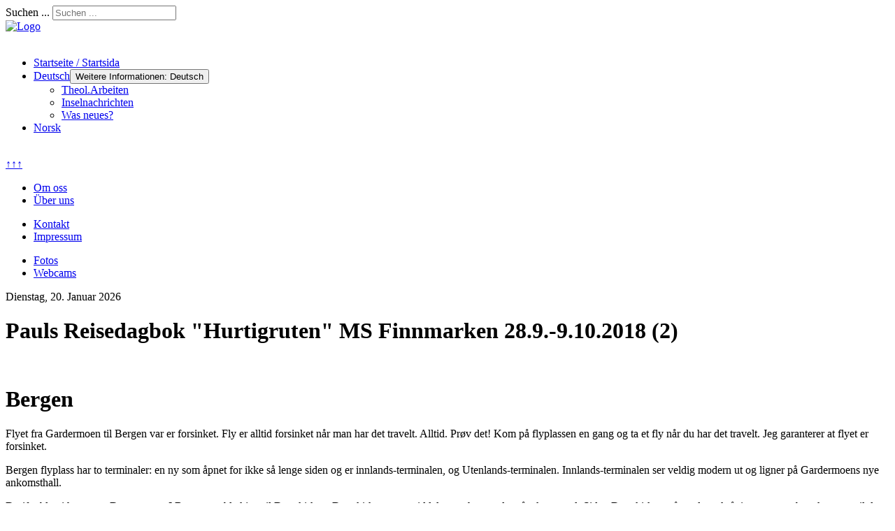

--- FILE ---
content_type: text/html; charset=utf-8
request_url: https://hoffmannfamilie.net/index.php/deutsch/inselnachrichten/464-pauls-reisetagebuch-hurtigruten-ms-finnmarken-28-9-9-10-2019
body_size: 12401
content:
<!DOCTYPE html>
<html lang="de-de" dir="ltr">
	<head>
		<meta name="viewport" content="width=device-width, initial-scale=1">
		<meta charset="utf-8">
	<meta name="author" content="Michael Hoffmann">
	<meta name="description" content="Homepage der Familie Hoffmann in Norwegen.">
	<meta name="generator" content="Joomla! - Open Source Content Management">
	<title>Pauls Reisedagbok &quot;Hurtigruten&quot; MS Finnmarken 28.9.-9.10.2018 (2)</title>
	<link href="/media/system/images/joomla-favicon.svg" rel="icon" type="image/svg+xml">
	<link href="/media/system/images/favicon.ico" rel="alternate icon" type="image/vnd.microsoft.icon">
	<link href="/media/system/images/joomla-favicon-pinned.svg" rel="mask-icon" color="#000">
	<link href="https://hoffmannfamilie.net/index.php/component/search/?layout=blog&amp;id=464&amp;Itemid=55&amp;catid=35&amp;format=opensearch" rel="search" title="Suchen Jana &amp; Michael  Hoffmann" type="application/opensearchdescription+xml">

		<link href="/media/vendor/bootstrap/css/bootstrap.min.css?5.3.8" rel="stylesheet">
	<link href="/media/system/css/joomla-fontawesome.min.css?3b58a9" rel="stylesheet">
	<link href="/media/templates/site/allrounder/css/template.css?3b58a9" rel="stylesheet">
	<link href="/media/mod_menu/css/mod-menu.min.css?a45ede" rel="stylesheet">
	<link href="/media/vendor/joomla-custom-elements/css/joomla-alert.min.css?0.4.1" rel="stylesheet">
	<link href="/media/com_attachments/css/attachments_hide.css" rel="stylesheet">
	<link href="/media/com_attachments/css/attachments_list.css" rel="stylesheet">
	<link href="/media/com_attachments/css/attachments_list_dark.css" rel="stylesheet">
	<style>:root {
  --bs-body-bg: rgb(162, 205, 253);
  --bs-body-bg-rgb: 162, 205, 253;
  --bs-body-color: rgb(33, 37, 41);
  --bs-body-color-rgb: 33, 37, 41;
  --bs-body-font-size: 1rem;
  --bs-body-line-height: 1.5;
  ;
  --allrounder-link-color: #a52a2a;
  --allrounder-logo-color: #0299dc;
  --allrounder-slogan-color: #ff2402;
  --allrounder-wrapper-bg-color: rgba(239, 239, 239, 1);
  --allrounder-wrapper-bg-opacity: 1;
  --allrounder-wrapper-border-color: #ffffff;
  --allrounder-header-bg-color: #383838;
  --allrounder-header-bg-color-light: #888888;
  --allrounder-header-border-color: #000000;
  --allrounder-header-ribbon-color: #222222;
  --allrounder-subhead-bg-color: #f9f9f9;
  --allrounder-subhead-bg-color-dark: #d4d4d4;
  --allrounder-subhead-border-color: #ffffff;
  --allrounder-subhead-font-color: #555555;
  --allrounder-content-bg-color: #f9f9f9;
  --allrounder-content-border-color: #e9e9e9;
  --allrounder-article-bg-color: #ffffff;
  --allrounder-article-border-color: #e9e9e9;
  --allrounder-article-font-color: #484848;
  --allrounder-left-sidebar-width: 20%;
  --allrounder-right-sidebar-width: 20%;
  --allrounder-margin-top: 10px;
  --allrounder-margin-bottom: 5px;
  --allrounder-padding-top: 15px;
  --allrounder-padding-bottom: 10px;
  --allrounder-subfoot-bg-color: #313131;
  --allrounder-subfoot-font-color: #5b6c71;
  --allrounder-subfoot-border-top-color: #ffffff;
  --allrounder-subfoot-border-bottom-color: #222222;
  --allrounder-footer-bg-color: #222222;
  --allrounder-footer-bg-color-light: #7b7b7b;
  --allrounder-footer-font-color: #5b6c71;
  --allrounder-footer-border-color: #444444;
  --allrounder-footer-ribbon-color: #222222;
  --allrounder-footer-gotop-color: #ffffff;
  --allrounder-sidebar-module-title-bg-color: #383838;
  --allrounder-sidebar-module-title-bg-color-light: #565656;
  --allrounder-sidebar-module-title-border-color-top: #555555;
  --allrounder-sidebar-module-title-border-color-inner: #555555;
  --allrounder-sidebar-module-title-border-color-outer: #999999;
  --allrounder-sidebar-module-title-font-color: #dddddd;
  --allrounder-sidebar-module-title-ribbon-color: #222222;
  --allrounder-sidebar-module-content-bg-color: #f9f9f9;
  --allrounder-sidebar-module-content-border-color-inner: #dddddd;
  --allrounder-sidebar-module-content-border-color-outer: #ffffff;
  --allrounder-sidebar-module-content-font-color: #505050;
  --allrounder-module-font-color: #505050;
  --allrounder-module-bg-color: #ffffff;
  --allrounder-module-border-color: #dddddd;
  --allrounder-module-title-bg-color: #efefef;
  --allrounder-module-title-bg-color-light: #f2f2f2;
  --allrounder-module-title-border-color: #dddddd;
  --allrounder-menu-font-color: #333333;
  --allrounder-menu-border-bottom-color: #cccccc;
  --allrounder-menu-font-hover-color: #000000;
  --allrounder-menu-font-current-color: #000000;
  --allrounder-menu-font-submenu-color: #000000;
  --allrounder-input-font-color: #555555;
  --allrounder-input-bg-color: #efefef;
  --allrounder-input-font-hover-color: #555555;
  --allrounder-input-bg-hover-color: #f9f9f9;
  --allrounder-input-border-left-color: #cccccc;
  --allrounder-input-border-top-color: #cccccc;
  --allrounder-input-border-right-color: #ffffff;
  --allrounder-input-border-bottom-color: #ffffff;
  --allrounder-button-font-color: #555555;
  --allrounder-button-bg-color: #efefef;
  --allrounder-button-bg-color-light: #f4f4f4;
  --allrounder-button-font-hover-color: #000000;
  --allrounder-button-bg-hover-color: #ffffff;
  --allrounder-button-bg-hover-color-light: #ffffff;
  --allrounder-button-border-left-color: #cccccc;
  --allrounder-button-border-top-color: #cccccc;
  --allrounder-button-border-right-color: #ffffff;
  --allrounder-button-border-bottom-color: #ffffff;
  --allrounder-tooltip-font-color: #800000;
  --allrounder-tooltip-bg-color: #f2f3f5;
  --allrounder-tooltip-border-color: #a6a7ab;
  --allrounder-dropdown-bg-image: url(../images/menu/dropdown-smooth.png);
  --allrounder-dropdown-bg-image-parent: url(../images/menu/menu-parent-smooth.png);
  --allrounder-dropdown-bg-image-parent-hover: url(../images/menu/menu-parent-hover-smooth.png);
  --allrounder-dropdown-bg-color: #222222;
  --allrounder-dropdown-border-top-color: #ffffff;
  --allrounder-dropdown-border-bottom-color: #ffffff;
  --allrounder-dropdown-li-border-right-color: #555555;
  --allrounder-dropdown-li-a-border-left-color: #000000;
  --allrounder-dropdown-li-a-border-top-color: #000000;
  --allrounder-dropdown-li-a-border-right-color: #222222;
  --allrounder-dropdown-li-a-border-bottom-color: #333333;
  --allrounder-dropdown-li-a-font-color: #cccccc;
  --allrounder-dropdown-li-a-bg-color: #222222;
  --allrounder-dropdown-li-a-font-hover-color: #ffffff;
  --allrounder-dropdown-li-a-font-hover-color: #ffffff;
  --allrounder-dropdown-l2-ul-bg-color: #222222;
  --allrounder-dropdown-l2-ul-border-color: #000000;
  --allrounder-dropdown-l2-ul-li-a-border-left-color: #333333;
  --allrounder-dropdown-l2-ul-li-a-border-top-color: #000000;
  --allrounder-dropdown-l2-ul-li-a-border-right-color: #333333;
  --allrounder-dropdown-l2-ul-li-a-border-bottom-color: #333333;
  --allrounder-dropdown-l2-ul-li-a-font-color: #999999;
  --allrounder-dropdown-l2-ul-li-a-font-hover-color: #ffffff;
  --allrounder-dropdown-l2-ul-li-a-bg-color: #171717;
  --allrounder-dropdown-l2-ul-li-a-bg-hover-color: #212121;
}
body {
  background-image: url(https://hoffmannfamilie.net/media/templates/site/allrounder/images/background.png);
  background-repeat: repeat;
}</style>
	<style>
	.page-header h2,
	h2.item-title,
	.page-header h1[itemprop] {
		background-image: url(/media/templates/site/allrounder/images/balloon.png);
		background-repeat: no-repeat;
		padding-left: 40px;
	}</style>
	<style>div.mod_search96 input[type="search"]{ width:auto; }</style>

		<script src="/media/templates/site/allrounder/js/template.js?3b58a9" defer></script>
	<script src="/media/vendor/jquery/js/jquery.min.js?3.7.1"></script>
	<script src="/media/vendor/jquery/js/jquery-noconflict.min.js?3.7.1"></script>
	<script type="application/json" class="joomla-script-options new">{"bootstrap.modal":{"a.modal-button":{"keyboard":true,"focus":true}},"joomla.jtext":{"ERROR":"Fehler","MESSAGE":"Nachricht","NOTICE":"Hinweis","WARNING":"Warnung","JCLOSE":"Schließen","JOK":"OK","JOPEN":"Öffnen"},"system.paths":{"root":"","rootFull":"https:\/\/hoffmannfamilie.net\/","base":"","baseFull":"https:\/\/hoffmannfamilie.net\/"},"csrf.token":"6859d571fe5e1598956c63add5c1debb","plg_system_schedulerunner":{"interval":300}}</script>
	<script src="/media/system/js/core.min.js?a3d8f8"></script>
	<script src="/media/vendor/bootstrap/js/modal.min.js?5.3.8" type="module"></script>
	<script src="/media/mod_menu/js/menu.min.js?5a565f" type="module"></script>
	<script src="/media/system/js/messages.min.js?9a4811" type="module"></script>
	<script src="/media/plg_system_schedulerunner/js/run-schedule.min.js?229d3b" type="module"></script>
	<script src="/media/com_attachments/js/attachments_refresh.js"></script>
	<script type="application/ld+json">{"@context":"https://schema.org","@graph":[{"@type":"Organization","@id":"https://hoffmannfamilie.net/#/schema/Organization/base","name":"Jana & Michael  Hoffmann","url":"https://hoffmannfamilie.net/"},{"@type":"WebSite","@id":"https://hoffmannfamilie.net/#/schema/WebSite/base","url":"https://hoffmannfamilie.net/","name":"Jana & Michael  Hoffmann","publisher":{"@id":"https://hoffmannfamilie.net/#/schema/Organization/base"}},{"@type":"WebPage","@id":"https://hoffmannfamilie.net/#/schema/WebPage/base","url":"https://hoffmannfamilie.net/index.php/deutsch/inselnachrichten/464-pauls-reisetagebuch-hurtigruten-ms-finnmarken-28-9-9-10-2019","name":"Pauls Reisedagbok \"Hurtigruten\" MS Finnmarken 28.9.-9.10.2018 (2)","description":"Homepage der Familie Hoffmann in Norwegen.","isPartOf":{"@id":"https://hoffmannfamilie.net/#/schema/WebSite/base"},"about":{"@id":"https://hoffmannfamilie.net/#/schema/Organization/base"},"inLanguage":"de-DE"},{"@type":"Article","@id":"https://hoffmannfamilie.net/#/schema/com_content/article/464","name":"Pauls Reisedagbok \"Hurtigruten\" MS Finnmarken 28.9.-9.10.2018 (2)","headline":"Pauls Reisedagbok \"Hurtigruten\" MS Finnmarken 28.9.-9.10.2018 (2)","inLanguage":"de-DE","isPartOf":{"@id":"https://hoffmannfamilie.net/#/schema/WebPage/base"}}]}</script>

			</head>
	<body>
		<div id="wrapper" class="container-md has-ribbons">
									<div id="header_container">
									<div id="header">
																			<div id="banner_outer">
								<div id="banner">
									<div class="search mod_search96">
	<form action="/index.php/deutsch/inselnachrichten/464-pauls-reisetagebuch-hurtigruten-ms-finnmarken-28-9-9-10-2019" method="post" class="form-inline" role="search">
		<label for="mod-search-searchword96" class="element-invisible">Suchen ...</label> <input name="searchword" id="mod-search-searchword96" maxlength="200"  class="inputbox search-query input-medium" type="search" size="20" placeholder="Suchen ..." />		<input type="hidden" name="task" value="search" />
		<input type="hidden" name="option" value="com_search" />
		<input type="hidden" name="Itemid" value="55" />
	</form>
</div>

								</div>
							</div>
												<div id="logo">
															<a class="imglogo"
								   href="/index.php"><img src="/media/templates/site/allrounder/images/logo/Jettelstad.jpg" alt="Logo"></a>
																																		</div>
												<span class="ribbon left">&nbsp;</span>
						<span class="ribbon right">&nbsp;</span>
					</div>
																	<div id="topmenu">
						<ul id="mod-menu87" class="mod-menu mod-list nav ">
<li class="nav-item item-83 default"><a href="/index.php" >Startseite / Startsida</a></li><li class="nav-item item-53 active deeper parent"><a href="/index.php/deutsch" >Deutsch</a><button class="mod-menu__toggle-sub" aria-expanded="false"><span class="icon-chevron-down" aria-hidden="true"></span><span class="visually-hidden">Weitere Informationen: Deutsch</span></button><ul class="mod-menu__sub list-unstyled small"><li class="nav-item item-56"><a href="/index.php/deutsch/theolarbeiten" >Theol.Arbeiten</a></li><li class="nav-item item-55 current active"><a href="/index.php/deutsch/inselnachrichten" aria-current="location">Inselnachrichten</a></li><li class="nav-item item-54"><a href="/index.php/deutsch/was-neues" >Was neues?</a></li></ul></li><li class="nav-item item-60 parent"><a href="/index.php/norsk" >Norsk</a></li></ul>

					</div>
											</div>
						<div id="foot_container">
													<div id="footermodule">
						<div class="mod-banners bannergroup">


</div>

					</div>
													<div id="subfoot">
											</div>
								<div class="clearfix"></div>
				<div id="footer">
					<div class="footer-inner">
						<span class="ribbon left">&nbsp;</span>
						<span class="ribbon right">&nbsp;</span>
						<div id="scroll_up">
							<a href="#" id="gotop" title="Scrolle zum Anfang">
								&uarr;&uarr;&uarr;							</a>
						</div>
							<div id="footermodules">
					<div id="footermodule1" class="row">
				<div class="moduletable _menu">
        <ul id="mod-menu111" class="mod-menu mod-list nav ">
<li class="nav-item item-73"><a href="/index.php/om-oss" >Om oss</a></li><li class="nav-item item-69"><a href="/index.php/ueber-uns" >Über uns</a></li></ul>
</div>

			</div>
					<div id="footermodule2" class="row">
				<div class="moduletable ">
        <ul id="mod-menu116" class="mod-menu mod-list nav ">
<li class="nav-item item-144"><a href="/index.php/kontakt2" >Kontakt</a></li><li class="nav-item item-145"><a href="/index.php/impressum2" >Impressum</a></li></ul>
</div>
<div class="moduletable ">
        <ul id="mod-menu117" class="mod-menu mod-list nav ">
<li class="nav-item item-146"><a href="/index.php/foto2" >Fotos</a></li><li class="nav-item item-149"><a href="/index.php/kamera" >Webcams</a></li></ul>
</div>

			</div>
			</div>
					</div>
					<div class="footer-bottom">
													<span id="date">Dienstag, 20. Januar 2026</span>
											</div>
				</div>
				<div class="clearfix"></div>
			</div>
			<div id="container">
												<div class="row">
															<div id="content" class="col order-3">
												<div id="maincontent" class="row shadowed">
							<div id="system-message-container" aria-live="polite"></div>

							<div class="com-content-article item-page">
    <meta itemprop="inLanguage" content="de-DE">
    
    
        <div class="page-header">
        <h1>
            Pauls Reisedagbok &quot;Hurtigruten&quot; MS Finnmarken 28.9.-9.10.2018 (2)        </h1>
                            </div>
        
        
    
    
        
                                                <div class="com-content-article__body">
        <p>&nbsp;</p>
<h1>Bergen</h1>
<p>Flyet fra Gardermoen til Bergen var er forsinket. Fly er alltid forsinket når man har det travelt. Alltid. Prøv det! Kom på flyplassen en gang og ta et fly når du har det travelt. Jeg garanterer at flyet er forsinket.</p>
<p>Bergen flyplass har to terminaler: en ny som åpnet for ikke så lenge siden og er innlands-terminalen, og Utenlands-terminalen. Innlands-terminalen ser veldig modern ut og ligner på Gardermoens nye ankomsthall.</p>
<p>Derifra ble vi hentet av Døvepresten I Bergen og ble kjørt til Døvekirken. Døvekirken er et middels stort hus med en åttekantet sal. Siden Døvekirken står ved en skråning, og man bare kommer til den oven i fra, er vegen og parkeringsplassene ganske bratte. Salen er I andre etasjen, men inngangen går rett ut på parkeringsplassen. Nedenfor salen er det møterom, kontor, toaletter og oppholdsrom.</p>
 
<p>Etter at Pappa hadde løst et dataproblem ble vi kjørt ned på Hurtigrutekaia, hvor Ms Finnmarken allerede ventet. Ms Finnmarken er det største skipet I Hurtigrute-flåten, det er også det eneste skipet med basseng. Skipet kjennetegnes av et rundt akter og en lounge fremme på øverste dekk, med store vinduer og 360˚ utsikt. Mellom 2009 og 2012 tjente skipet som hotell I Vest-Australia I forbindelse med utbyggingen av oljefeltet Gorgon. Hurtigruten A/s hadde også en del finansielle problemer på den tiden, noe som også kan ha vært en grunn til utlånet.</p>
<p>Lugaren vår er ikke særlig stor, en seng, en sofa som kan slås om til seng, et stort skap, et bad og to skrivepulter. Det som er mest spennende med lugaren er at vi ligger rett over vannoverflaten, og vi har to store, runde kahyttvindu. Slik kan vi se på havet, bølgene, kysten og andre skip.</p>
<p>Maten på skipet er god, hvis man ser bort fra vegetarlasagne og altfor salta saltpølse.</p>
<h1>Stadlandet</h1>
<p>Denne delen får et ekstra kapittel siden er ganske viktig. Stadlandet er en halvøy som ligger mellom Ålesund og Måløy. Den er kjent for stor sjøgang, mange grunne skjær og høye bølger. Det tar omtrent 3 timer å kjøre rundt. I 2021 skal det starte et byggeprosjekt på verdens første skipstunnel, gjennom Stadland, for å sørge for tryggere skipstrafikk.</p>
<p>&nbsp;Da vi kjørte rundt Stadlandet våknet jeg opp av min syvsover-søvn. Utenfor vinduene kunne vi se stor bølger, opptil 3 meter. Den neste halvtimen tilbrakte jeg på do. Selv om jeg er vant til sjøgang (etter egne mål) ble jeg litt uvel. Det er jo ikke så rart heller, jeg har ikke opplevd så sterk sjøgang på lenge. Bare glad jeg ikke spøy. ? Deretter la jeg meg igjen.</p>
<h1>Ålesund og Hjørundfjorden</h1>
<p>Da vi våknet neste morgen hadde havet roet seg. Til frokost var det buffé og jeg tok English breakfast med bønner, speilegg, pølser og bacon. Den varme kakaoen lot heller ikke vente på seg. Båten hadde omtrent en time forsinkelse, så vi rakk ikke å gå I land. Fra Ålesund er det to mulige veier: Geirangerfjorden, med de syv søstre og «flaskefossen», og Hjørundfjorden med trollfjeset og Sæbø.</p>
<p>Hvis man kjører inn I Hjørundfjorden kommer man til å se mange hvite fosser, som kaster seg ned svartgråe fjell, gjennom mørkegrønne skoger. På venstre side, rett ved vannet, er det en rett fjellside. Sagn forteller at det en gang var en trollkjerring fra andre siden av fjorden som ville dra over for å fri til en trollgubbe. Hun lånte en båt og dro over. Hun slet med å komme I land på andre siden, og satte en fot I fjøra. Men da hun prøvde å stige ut av båten, sklei hun og sparket uheldigvis til fjøra. (Fjellveggen er stedet hun sparket I fra.) Trollkjerringa falt baklengs I båten og ble sendt ut på fjorden. Båten sank midt på fjorden, og med den, trollkjerringa.</p>
<p>Rett etter fjellsiden kommer det en steinformasjon langt oppe I fjellet. Hvis du ser nøye, kan du se trollgubben gløtte ned på deg.</p>
<p>I dag kjører vi også forbi Haramsøya og Molde. Gjennom Lepsøyrevet er det blitt gravd en renne I løpet av årene jeg bodde på Østlandet. Før måtte man kjøre gjennom revet I sikksakk, siden den var veldig grunt. Men I dag kan man kjøre rett frem. Nordøyvegen, som forhåpentligvis vil gjøre fergetrafikken unødvendig, kommer til å gå over revet. Det skal gå en bru frå Lepsøy, til fastlandet. Så snart vi var forbi Haramsøya, ble det mørkt. Derfor fikk vi ikke med oss så mye fra Molde og satt oss I badstuen.</p>
<h1>Trondheim og Trøndelagskysten</h1>
<p>Natten var mindre urolig, og stoppen I Kristiansund gikk stille for seg. Sånn halvveis uthvilt, gikk vi I land I Trondheim. Selv om jeg har vært her før, går vi til Nidarosdomen. Før vi kommer dit, svinger vi innom Thon hotell og kjøper to paraplyer. Regnet har fulgt oss siden Bergen. Enten så har domen krympet siden sist gang, eller jeg har vokst.</p>
<p>Deretter stikker vi innom den nye katolske kirken I Trondheim, som ble stilt ferdig I 2016. For å være katolsk, er den ganske enkel. Etter en tur langs en gammel havnepromenade, og forbi mange gamle trehus, går vi tilbake til skipet.</p>
<p>Etter at vi har kjørt fra kai I Trondheim, og forbi antageligvis Norges vakreste fyrtårn, setter vi kursen ut av Trondheimsfjorden, og mot Rørvik. Denne etappen er den lengste, og fører forbi nesten folketomme kystlandskap, forbi mange små skjær og øyer. Vi ser flere stasjoner for oppdrettsfisk, men nesten ingen mennesker.</p>
<h1>Nordlandskysten og Bodø</h1>
<p>Mens Trøndelagskysten er enkel uten mye variasjon I farger og stil, er Nordlandskysten variert. Hvite fjelltopper, brune åser, grønn kystlinje og til og med noen sandstrender. Skipet legger til kai I Brønnøysund, Sandnessjøen og Nesna mens vi sover. I Bodø derimot, går vi I land og ser på byen. Bla. Går vi gjennom glasshuset, som er et slags butikksenter. Småbåthavna er full av seilbåter, fiskebåter og sportsbåter, og selv om været har blitt bedre, ser vi ingen som fisker. Bodø er det nordligste punktet for det Norske jernbanenettet, og er den 2. Største byen I Nord-Norge.</p>
<p>I dag tidlig kjørte vi forbi Ms Midnattssol, som også er et Hurtigruteskip. Hittil har vi møtt Richard With I Trondheim, og Midnattssol rett sør for Polarsirkelen. Flere skip har kjørt forbi oss om natten I Sørgående retning, men da sover vi for det meste.</p>
<h1><br />Lofoten</h1>
<p>Etter Bodø kjører skipet I retning Lofoten, og byen Stamsund. Etter at vi har kjørt forbi en rekke skjær og holmer, setter vi kurs for åpent hav. Bølgene her er langt mindre enn de ved vestkysten av Norge. En halvtime senere ser vi den berømte Lofotveggen. Lofotveggen er fjellmassivet du ser fra Nordlandskysten. Egentlig består den av flere øyer, men herfra ser det ut som et stort fjellmassiv. Etter å ha lagt til I Stamsund, legger vi til Svolvær, før vi fortsetter inn I det kjente Raftsundet. Raftsundet er et sund og en smal, naturlig kanal mellom store fjell på Hinnøya og Austvågøya. Her ligger også den berømte Trollfjorden, en fjord som er så smal at man nesten kan ta på fjellveggene fra skipet (sies det, I virkeligheten er det god plass på begge sidene). Fjellveggene er nesten rette og går omtrent hundre meter opp. I sprekkene vokser det gress og små trer, og de fleste steinene er dekket av grønn mose. Klokken er halv tolv om natten da vi kjører inn I fjorden, så det er mørkt. Selv om skipet slår på lyskastere, ser man forholdsvis lite.</p>
<h1>Troms</h1>
<p>Kl. 08:45 kjører vi forbi Ms Lofoten, men på grunn av at vi kom seng sent, har vi ikke stått opp enda. På halv veg mellom Harstad og Finnsnes må skipet snu og kjøre tilbake til Harstad, fordi en passasjer har blitt veldig syk. Selv om det kommer en ambulansebåt på vegen, og et helikopter som lander på skipet, må vi fortsette helt til Harstad. Vel fremme blir den syke passasjeren sendt til sykehuset, og vi opptar turen videre. Forsinkelsen ligger på ca. 1,5 til 2 timer. Landskapet og fjellene blir stadig kaldere. Det blir mer og mer snø å se på fjellene, og tettstedene blir færre og mindre. Løvskogen har blitt nesten helt borte, nesten bare bartrær. Været har klarnet opp litt, så kanskje vi har en mulighet til å se nordlys I natt.</p>
<p>I Tromsø ble vi hentet av en ansatt I Tromsø Døvekirke, og ble kjørt til kirken hvor pappa må løse et dataproblem. Det spesielle med Tromsø er at hovedveiene går underjordiske, der de møtes, er det rundkjøringer. Synet er litt spektakulært, det er ikke ofte man ser. Døvekirken I Tromsø ligger I kjelleren til kirkebygget til Kroken menighet. Bygget er forholdsvis nytt, og mye av forkledningen innvendig og utvendig er tre, og glass. Døvekirken har en egen kirkesal og et lite åpent kontorlandskap. Kroken kirke og Døvekirken deler på et felles kjøkken og hyggekrok, som er omtrent like stor som kirkesalen. Selv om Døvekirken bare eier 2/7 av bygget, blir mange av rommene og områdene brukt felles. Vi kjørte også innom ishavskirken. Dessverre hadde vi ikke tid til å gå inn, men vi tok noen bilder utenifra.</p>
<p>&nbsp;I sentrum ser vi en bitteliten, fargerik og gammel trekirke. Den er pyntet med små spir og forskjellige farger. Dette er den minste domkirken I Norge (antageligvis). Kirkerommet er omtrent 10x8 meter. Helt fremst er det en nisje I veggen, der det står en stol. Foran den, utenfor nisjen står en talerpult, en slik som man av og til ser I klasserom. Hele interiøret er gammelt, og lukter godt brukt.</p>
<p>&nbsp;</p>
<h1>Finnmark</h1>
<p>Det ble ikke noe av nordlyset, himmelen tetnet til før vi fikk sett noe. Turen til Nordkapp fra Honningsvåg, som ble arrangert av Hurtigruten, kostet ca. 1700kr per person. Dette ville vi ikke betale, så vi så oss om etter andre muligheter. Da fant vi en turist/rutebuss som bare kostet 700kr for voksne og 350kr pr. Barn. Vi tar med oss en bestefar, som har kjørt på havet I 30 år. Hver dag sitter han på samme plass I loungen og ser på utsikten. Gunnvald er litt rar, fordi han går på Nordkapp I sandaler, når det er snø. Grunnen til at det koster så mye uansett, er fordi hele Nordkapplatået er privatisert, og eies av et selskap som bla. Har bygget et hotell, og et observatorium der. Utsikten og naturen på Nordkappplatået er veldig spektakulær; bratte fjell, dype fjorder og steinsletter.</p>
<p>&nbsp;</p>
<p>&nbsp;</p>
<p>Ved det godt kjente Nordkappmonumentet har man veldig god utsikt. Havet ser endeløs ut herifra, og skyene på himmelen smelter sammen med horisonten. Etter den obligatoriske fotorunden, går vi inn I Nordkappmuseumet. Der leser vi om et sjøslag mellom Nazistene og De Allierte, nord for Nordkapp. Det gjaldt transportruten for varer mellom Sovetunionen og Storbritannia. Vi ser også en kort dokumentar om Nordkappet, men den er forvirrende med rar musikk. Etter filmen sitter vi igjen og har ikke skjønt noe av den.</p>
<p>Nordkappforeningen har også bygget en underjordisk sal under Nordkappmonumentet som vi besøker. Det skal det egentlig bli forklart hva midnattsmørke og midnattsol er (+andre lignende naturfenomener og begrep), men der er det bare rar musikk, et stort lerret som ikke blir brukt, en tom scene, altfor mange trapper og noen infotavler I et siderom. Vi blir skuffet og går tilbake igjen. Nå vet vi I det minste hva de bruker pengene til. Det har begynt å snø da vi kommer ut, så vi tar noen få bilder til (som ikke blir så gode), og går tilbake til bussen.</p>
<p>Vel tilbake I båten, venter vi på at den skal legge fra kai og seile over Porsangerfjorden, som er den 4. største fjorden I Norge, og til Kjøllefjord. I kveld så vi også nordlys. Dessverre er kameraet på mobilen min ikke bra nok til å forografere det, men det var et storslått syn. Nordlyset danset frem og tilbake, ble lysere og mørkere, og skiftet sted. Dette er noe jeg anbefaler å oppleve hvis du kommer til Nord-Norge.</p>
<h1>Kirkenes</h1>
<p>I Kirkenes gikk vi I land, bla. For å kjøpe hodetelefoner, siden ørepluggene mine ble ødelagt. Etter en gåtur til sentrum, letet vi etter noen Geocaches og gikk til Kirkenes Krigsmonument. Dette ble reist for å minne om alle soldatene som falt ved den russiske grensen til Norge og I Barentshavet. Vi gikk også til et utsiktspunkt lenger opp fjellet. Der stod det en gammel, liten bunker som vi inspiserte nærmere. Etter dette skjedde det ikke mye. Vi satt oss I panorama loungen og så på utsikten.</p>
<h1>Hammerfest</h1>
<p>I Hammerfest så vi oss litt rundt I byen. Vi gikk bla. Til et nedlagt aviskontor, og til en moderne kirke hvor det ble holdt gravferd. I Hammerfest har det tilsammen stått mer enn 7 kirker, men 5 av de stod på samme sted. To sto før 2. Verdenskrig, to mens, den femte ble brent da Nazistene brente Finnmark og Troms. Og den siste ble brent I en bybrann I 1989. I dag står det en park ved stedet der kirkene stod. På skipet ogjen gjorde jeg noen&nbsp; matteoppgaver. Mens jeg gjorde de, kom en eldre dame I 60-årene bort og spanderte en is på meg fordi jeg «var så flink til å regne». Det var nok litt flaut, men hensikten var god, og jeg takket for isen. Den var heller ikke så verst. Senere på kvelden skypet vi med farmor, som akkurat hadde hatt søskene mine på besøk. Om kvelden, etter kveldsmat gikk vi I badstuen igjen, men måtte svette I mørket, fordi lyset var ødelagt. Hvis du noen gang får muligheten til å bade I et svømmebasseng om bord I en båt, så anbefaler jeg det! Det er ganske gøy å se på at vannet forblir rett, mens alt annet dreies opp mot høyre eller venstre. Eller omvendt. Det gir litt flaschbacks til Pirates of the carribean: On Stranger Tides. (Undomsbrønnen)</p>
<h1>Stokmarknes og Raftsundet</h1>
<p>I Stokmarknes besøkte vi Hurtigrutemuseumet. Det er ganske enkelt å finne, fordi det gamle Hurtigruteskipet M/s Finnmarken (forgjengeren av vårt skip) er blitt plassert foran. Skipet er blitt plassert på metallstøtter, slik at man kan se hele bunnen til skipet. Utearealene og lastedekket (til skipet) er overbygd med et provisorisk blikktak. Hurtigrutemuseumet har som mål å bygge en glasshall rundt det, men de mangler som sagt penger. I museumet fikk vi et innblikk I hvordan Hurtigruten oppstod, hvordan de gamle skipene så ut innvendig, og hurtigrutens utvikling. Det var plassert mange skipsmodeller rundt om kring I museet. Dessverre fikk vi ikke med oss alt, siden tiden var begrenset, til skipet skulle legge I fra, men vi er fornøyde for det. På sørgående tur får vi også med oss mer fra Raftsundet og Trollfjorden, siden det er daglys. Å kjøre gjennom Raftsundet føles som å kjøre opp en elv. På hver side er det hus, naust, små strender og veier. Trollfjorden, som vi fikk se I dagslys er storslått. En trang åpning I en nokså tett fjellrekke. Innerst, hvor skipet snur og kjører tilbake igjen, kommer det nesten borti fjellveggene.</p>
<p>Været er grått, men av og til løser det seg litt opp og solen kommer, men det kan også tetne til og begynne å regne.</p>
<h1>&nbsp;Sandnessjøen og Brønnøysund</h1>
<p>Da vi kjørte forbi polarsirkelen I formiddag, fikk vi servert tran I skjeer, som vi fikk beholde. De syv fjelltoppene sør for Sandnessjøen, ofte kalt de syv søstre, er en fin attraksjon. Dessverre var det overskyet og tåke, så vi så bare 5 av de syv søstrene. Vi kjører også forbi Brønnøysund, som er et gammelt vikingerknutepunkt. Rett etter kommer Torghatten, et forholdsvis rundt fjell med et hull i. Selve øya med fjellet ligner på en stor hatt, og det er derfra den har navnet sitt. Hullet oppstod da et mykere steinlag gjennom fjellet eroderte bort. Igjen ble det godt kjente hullet, som man fra et godt perspektiv kan se igjennom. Hvis du, som leser dette, lurer på hvorfor jeg skriver mindre og mindre, så er det fordi det er færre ting å fortelle. Mye av det som skjer de siste dagene på Hurtigruten kjenner jeg fra Nordgående eller fra før hele turen.</p>
<h1><br />Trondheim og Hustadvika</h1>
<p>I dag var den eneste dagen vi ikke gikk I land, det lå rett og slett I at været vår virkelig dårlig. Det blåste, var iskaldt og det regnet. Da vi våknet opp I dag morges, lå vi I kai I Trondheim, ved siden av M/s Spitsbergen. M/s Spitsbergen er egentlig en spansk bilferge, som kjørte til Norge, og ble ombygd til hurtigrute. I dag kjører den I Hurtigruten, 24 timer etter M/s Lofoten, som ikke kan transportere biler. Derimot kan M/s Spitsbergen transportere litt flere biler. Etter at vi hadde kjørt ut fra Trondheimsfjorden, satte vi kursen mellom fastlandet og de store øyene Hitra, som er den største I Trøndelag, og Smøla, som er flat som en pannekake. Dermed er den godt egnet til vindkraft. Etter disse, kjørte vi til Kristiansund, og utenfor Atlanterhavsveien. Da Atlanterhavsveien hadde nådd sin ende, kom vi til et sted som heter Hustadvika. Den egentlige Hustadvika er en liten vik I et ellers rett stykke kystlinje. Utenfor kystlinjen er det mange skjær og holmer. Hele dette området kalles Hustadvika, og er kjent for å være farlig farvann. Hvis du må forbi her, må du kjøre veldig langt til havs, for å unngå skjærene og revene. Også erfarne sjømenn har forlist her, fordi det lurer sterk vind og sjøgang lenger ute. Vi var så uheldige og kom til et tidspunkt der: vannet steg fordi det ble flo, det regnet, det blåste kraftig og det var høye bølger. Dette gjorde denne strekningen ganske ukomfortabel, og skipet gikk opp og ned. Heldigvis kom vi oss velberget rundt Bud og inn I roligere farvann. Mer spennende skjedde det ikke i dag.</p>
<p>&nbsp;</p>
<p>&nbsp;</p>
<h1>Bergen</h1>
<p>Kysten nord for Bergen, har for det meste skog. Fjellene blir færre og lavere, og I stedet for fjell med trær, er det skoger med noen felt med grunnstein I mellom. Vi møter flere båter, og ser flere byer. Fremme I Bergen, må vi vente en god stund, men vi går allikevel I land tidsnok. Hurtigruteterminalen I Bergen er veldig stor, og har et rullebånd, akkurat som på Flyplassen. Hvis du betaler 200kr ekstra, kan bagasjen din hentes før, og du trenger ikke ta den med selv. Vi sitter på med en Tysk kristelig reisegruppe til Flyplassen, siden de har bestilt buss og har noen seter ledige. Ved flyplassen går vi rett til Loungen, og spiser kjeks og kanelsnurrer. Flyet vår går først om 2 timer, så vi har god tid til å se på film. Flyet er 45 minutter forsinket, men siden vi har medvind på&nbsp; turen, har vi bare 15 minutters forsinkelse når vi kommer frem til Gardermoen. Derifra blir vi hentet av moren min og drar hjem.</p>
<p>&nbsp;</p>
<p>&nbsp;</p>
<p>&nbsp;</p>
<p>&nbsp;</p>
<p>&nbsp;</p>
<p>&nbsp;</p>
<p>&nbsp;</p><div class="attachmentsContainer">
<script type="text/javascript">
            document.addEventListener("DOMContentLoaded", function() {
                if (!/mobi|android|webos|iphone|ipad|ipod|blackberry|opera mini/i.test(navigator.userAgent)) {
                    const links = document.querySelectorAll("a.attachment.modal-button");
                    links.forEach(function(link) {
                        link.removeAttribute("href");
                        link.setAttribute("type", "button");
                        link.setAttribute("data-bs-toggle", "modal");
                    });
                }
            });
            </script>
<div class="attachmentsList" id="attachmentsList_com_content_article_464">
<table>
<caption style="caption-side:top">Attachments:</caption>
<tbody>
<tr class="odd"><td class="at_filename"><div id="modal-c2hvdzEzNFJlaXNlZGFnYm9rIEh1cnRpZ3J1dGVuIE4ucGRm" role="dialog" tabindex="-1" class="joomla-modal modal fade" data-url="https://hoffmannfamilie.net/attachments/article/464/Reisedagbok%20Hurtigruten%20N.pdf" data-iframe="&lt;iframe class=&quot;iframe&quot; src=&quot;https://hoffmannfamilie.net/attachments/article/464/Reisedagbok%20Hurtigruten%20N.pdf&quot; name=&quot;Download this file (Reisedagbok Hurtigruten N.pdf)&quot; title=&quot;Download this file (Reisedagbok Hurtigruten N.pdf)&quot; height=&quot;80%&quot; width=&quot;80%&quot;&gt;&lt;/iframe&gt;">
    <div class="modal-dialog modal-lg jviewport-width80">
        <div class="modal-content">
            <div class="modal-header">
            <h3 class="modal-title">Download this file (Reisedagbok Hurtigruten N.pdf)</h3>
                <button type="button" class="btn-close novalidate" data-bs-dismiss="modal" aria-label="Schließen">
        </button>
    </div>
<div class="modal-body jviewport-height80">
    <iframe src="https://hoffmannfamilie.net/attachments/article/464/Reisedagbok%20Hurtigruten%20N.pdf" scrolling="auto" loading="lazy" width='95%' height='95%'>
                            </iframe></div>
        </div>
    </div>
</div>
<a class="at_icon" href="https://hoffmannfamilie.net/attachments/article/464/Reisedagbok%20Hurtigruten%20N.pdf" data-bs-target='#modal-c2hvdzEzNFJlaXNlZGFnYm9rIEh1cnRpZ3J1dGVuIE4ucGRm' title="Download this file (Reisedagbok Hurtigruten N.pdf)"><img src="/media/com_attachments/images/file_icons/pdf.gif" alt="">&nbsp;Reisedagbok Hurtigruten N.pdf</a></td><td class="at_description">[&nbsp;]</td><td class="at_file_size">3102 kB</td></tr>
</tbody></table>
</div>

</div>    </div>

        
                                        </div>

						</div>
											</div>
				</div>
							</div>
		</div>
		
	</body>
	</html>
